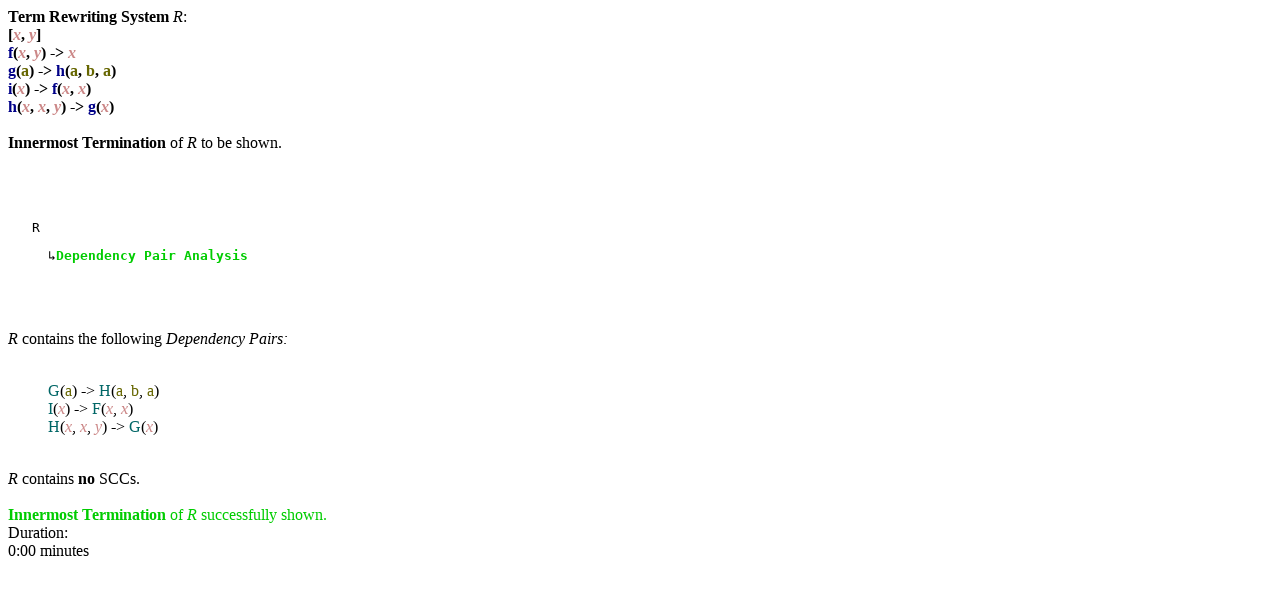

--- FILE ---
content_type: text/html; charset=UTF-8
request_url: https://aprove.informatik.rwth-aachen.de/eval/JAR06/JAR_INN/TRS/SK90/2.58.trs.Thm26:POLO_7172_DP:ONEnTWO.html.lzma
body_size: 521
content:
<HTML><HEAD><TITLE>Termination Proof using AProVE</TITLE></HEAD><BODY><B>Term Rewriting System</B> <I>R</I>:
<BR><B>[<FONT COLOR=#CC8888><I>x</I></FONT>, <FONT COLOR=#CC8888><I>y</I></FONT>]<BR>
<FONT COLOR=#000088>f</FONT>(<FONT COLOR=#CC8888><I>x</I></FONT>, <FONT COLOR=#CC8888><I>y</I></FONT>) -&gt; <FONT COLOR=#CC8888><I>x</I></FONT><BR>
<FONT COLOR=#000088>g</FONT>(<FONT COLOR=#666600>a</FONT>) -&gt; <FONT COLOR=#000088>h</FONT>(<FONT COLOR=#666600>a</FONT>, <FONT COLOR=#666600>b</FONT>, <FONT COLOR=#666600>a</FONT>)<BR>
<FONT COLOR=#000088>i</FONT>(<FONT COLOR=#CC8888><I>x</I></FONT>) -&gt; <FONT COLOR=#000088>f</FONT>(<FONT COLOR=#CC8888><I>x</I></FONT>, <FONT COLOR=#CC8888><I>x</I></FONT>)<BR>
<FONT COLOR=#000088>h</FONT>(<FONT COLOR=#CC8888><I>x</I></FONT>, <FONT COLOR=#CC8888><I>x</I></FONT>, <FONT COLOR=#CC8888><I>y</I></FONT>) -&gt; <FONT COLOR=#000088>g</FONT>(<FONT COLOR=#CC8888><I>x</I></FONT>)<BR>
</B><BR><B>Innermost Termination</B> of <I>R</I> to be shown.
<BR><P><BR><BR><pre>   R</pre><pre>     &#8627<FONT COLOR=#00cc00><B><A NAME="/tmp/tmphX7EQP/2.58.trs.R0DPs1"></A>Dependency Pair Analysis</B></font></pre><BR><BR><BR><I>R</I> contains the following <I>Dependency Pairs: 
</I><BR><BLOCKQUOTE><BR><FONT COLOR=#006666>G</FONT>(<FONT COLOR=#666600>a</FONT>) -&gt; <FONT COLOR=#006666>H</FONT>(<FONT COLOR=#666600>a</FONT>, <FONT COLOR=#666600>b</FONT>, <FONT COLOR=#666600>a</FONT>)
<BR><FONT COLOR=#006666>I</FONT>(<FONT COLOR=#CC8888><I>x</I></FONT>) -&gt; <FONT COLOR=#006666>F</FONT>(<FONT COLOR=#CC8888><I>x</I></FONT>, <FONT COLOR=#CC8888><I>x</I></FONT>)
<BR><FONT COLOR=#006666>H</FONT>(<FONT COLOR=#CC8888><I>x</I></FONT>, <FONT COLOR=#CC8888><I>x</I></FONT>, <FONT COLOR=#CC8888><I>y</I></FONT>) -&gt; <FONT COLOR=#006666>G</FONT>(<FONT COLOR=#CC8888><I>x</I></FONT>)</BLOCKQUOTE><BR><I>R</I> contains <B>no</B> SCCs.
<BR><BR><FONT COLOR=#00cc00><B>Innermost Termination</B> of <I>R</I> successfully shown.
</font><BR>Duration: <BR>0:00 minutes
</BODY></HTML>
